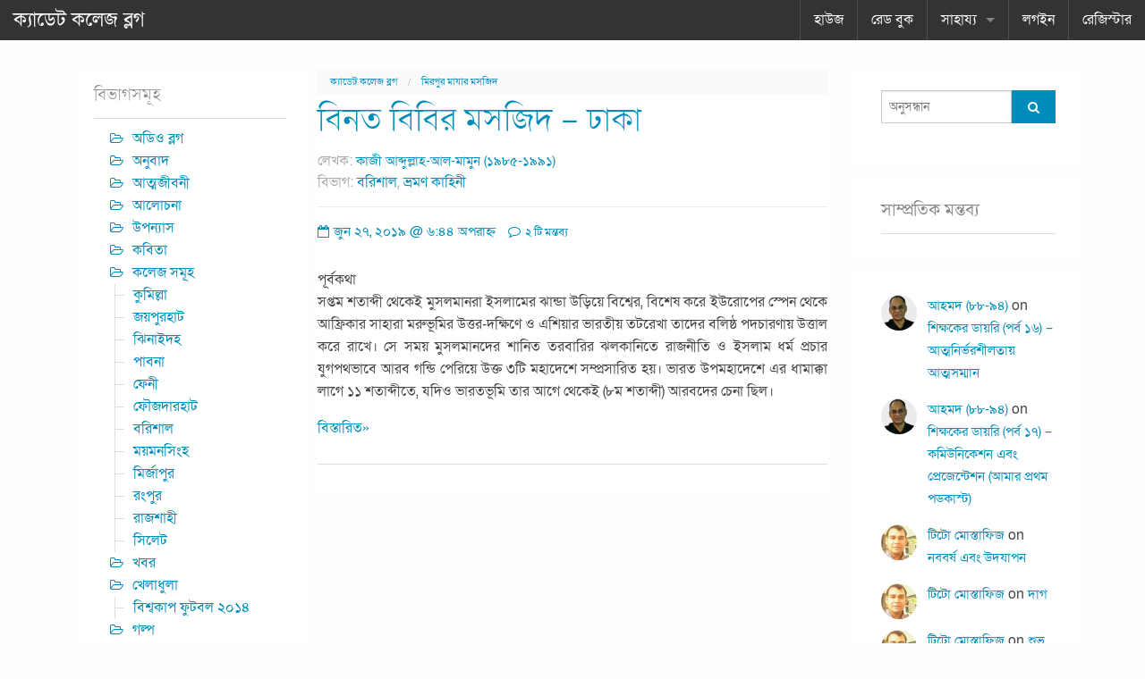

--- FILE ---
content_type: text/html; charset=UTF-8
request_url: https://cadetcollegeblog.com/tag/%E0%A6%AE%E0%A6%BF%E0%A6%B0%E0%A6%AA%E0%A7%81%E0%A6%B0-%E0%A6%AE%E0%A6%BE%E0%A6%AF%E0%A6%BE%E0%A6%B0-%E0%A6%AE%E0%A6%B8%E0%A6%9C%E0%A6%BF%E0%A6%A6
body_size: 15150
content:
<!doctype html>
<!-- paulirish.com/2008/conditional-stylesheets-vs-css-hacks-answer-neither/ -->
<!--[if lt IE 7]> <html class="no-js ie6 oldie" dir="ltr" lang="en-US" prefix="og: https://ogp.me/ns#" > <![endif]-->
<!--[if IE 7]>    <html class="no-js ie7 oldie" dir="ltr" lang="en-US" prefix="og: https://ogp.me/ns#" > <![endif]-->
<!--[if IE 8]>    <html class="no-js ie8 oldie" dir="ltr" lang="en-US" prefix="og: https://ogp.me/ns#" "> <![endif]-->
<!-- Consider adding an manifest.appcache: h5bp.com/d/Offline -->
<!--[if gt IE 8]><!--> <html class="no-js" xmlns="//www.w3.org/1999/xhtml" xmlns:og="//ogp.me/ns#" xmlns:fb="//www.facebook.com/2008/fbml" dir="ltr" dir="ltr" lang="en-US" prefix="og: https://ogp.me/ns#" > <!--<![endif]-->
<head>
<link rel="stylesheet"  href="//cadetcollegeblog.com/wp-content/themes/reverie-master/css/style.css" type="text/css" media="all">
	<meta name="verify-v1" content="92AHF9GHXqPzL5tWD2KWSanoolC4OWHKLBi00Dg+Kwk=" />
<meta name="msvalidate.01" content="57921F89A9FC321E8AE9DB5CB4852A46" />
<meta property="og:image" content="//cadetcollegeblog.com/ccb_logo.jpg" />
<link rel="shortcut icon" href="//cadetcollegeblog.com/favicon.ico" type="image/x-icon" />
<meta http-equiv="Content-Type" content="text/html; charset=UTF-8" />


	<!-- Mobile viewport optimized: j.mp/bplateviewport -->
	<meta name="viewport" content="width=device-width" />

	<!-- Favicon and Feed -->
	<link rel="alternate" type="application/rss+xml" title="ক্যাডেট কলেজ ব্লগ Feed" href="https://cadetcollegeblog.com/feed/">
<script type="text/javascript">

  var _gaq = _gaq || [];
  _gaq.push(['_setAccount', 'UA-19228190-1']);
  _gaq.push(['_trackPageview']);

  (function() {
    var ga = document.createElement('script'); ga.type = 'text/javascript'; ga.async = true;
    ga.src = ('' == document.location.protocol ? '//ssl' : '//www') + '.google-analytics.com/ga.js';
    var s = document.getElementsByTagName('script')[0]; s.parentNode.insertBefore(ga, s);
  })();

</script>
<!-- the default values -->


<!-- if page is content page -->
<meta property="og:title" content="ক্যাডেট কলেজ ব্লগ" />
<meta property="og:url" content="//cadetcollegeblog.com"/>
<meta property="og:site_name" content="ক্যাডেট কলেজ ব্লগ" />
<meta property="og:description" content="ক্লাস সেভেন থেকে ক্লাস টুয়েলভ। ক্যাডেট কলেজের ছয়টি বছরে আপনাকে নতুন করে আবারো স্বাগতম!" />
<meta property="og:type" content="website" />
 <link href="//fonts.maateen.me/solaiman-lipi/font.css" rel="stylesheet">
	<style>img:is([sizes="auto" i], [sizes^="auto," i]) { contain-intrinsic-size: 3000px 1500px }</style>
	
		<!-- All in One SEO 4.8.7 - aioseo.com -->
		<title>মিরপুর মাযার মসজিদ | ক্যাডেট কলেজ ব্লগ</title>
	<meta name="robots" content="max-image-preview:large" />
	<link rel="canonical" href="https://cadetcollegeblog.com/tag/%e0%a6%ae%e0%a6%bf%e0%a6%b0%e0%a6%aa%e0%a7%81%e0%a6%b0-%e0%a6%ae%e0%a6%be%e0%a6%af%e0%a6%be%e0%a6%b0-%e0%a6%ae%e0%a6%b8%e0%a6%9c%e0%a6%bf%e0%a6%a6" />
	<meta name="generator" content="All in One SEO (AIOSEO) 4.8.7" />
		<script type="application/ld+json" class="aioseo-schema">
			{"@context":"https:\/\/schema.org","@graph":[{"@type":"BreadcrumbList","@id":"https:\/\/cadetcollegeblog.com\/tag\/%E0%A6%AE%E0%A6%BF%E0%A6%B0%E0%A6%AA%E0%A7%81%E0%A6%B0-%E0%A6%AE%E0%A6%BE%E0%A6%AF%E0%A6%BE%E0%A6%B0-%E0%A6%AE%E0%A6%B8%E0%A6%9C%E0%A6%BF%E0%A6%A6#breadcrumblist","itemListElement":[{"@type":"ListItem","@id":"https:\/\/cadetcollegeblog.com#listItem","position":1,"name":"Home","item":"https:\/\/cadetcollegeblog.com","nextItem":{"@type":"ListItem","@id":"https:\/\/cadetcollegeblog.com\/tag\/%e0%a6%ae%e0%a6%bf%e0%a6%b0%e0%a6%aa%e0%a7%81%e0%a6%b0-%e0%a6%ae%e0%a6%be%e0%a6%af%e0%a6%be%e0%a6%b0-%e0%a6%ae%e0%a6%b8%e0%a6%9c%e0%a6%bf%e0%a6%a6#listItem","name":"\u09ae\u09bf\u09b0\u09aa\u09c1\u09b0 \u09ae\u09be\u09af\u09be\u09b0 \u09ae\u09b8\u099c\u09bf\u09a6"}},{"@type":"ListItem","@id":"https:\/\/cadetcollegeblog.com\/tag\/%e0%a6%ae%e0%a6%bf%e0%a6%b0%e0%a6%aa%e0%a7%81%e0%a6%b0-%e0%a6%ae%e0%a6%be%e0%a6%af%e0%a6%be%e0%a6%b0-%e0%a6%ae%e0%a6%b8%e0%a6%9c%e0%a6%bf%e0%a6%a6#listItem","position":2,"name":"\u09ae\u09bf\u09b0\u09aa\u09c1\u09b0 \u09ae\u09be\u09af\u09be\u09b0 \u09ae\u09b8\u099c\u09bf\u09a6","previousItem":{"@type":"ListItem","@id":"https:\/\/cadetcollegeblog.com#listItem","name":"Home"}}]},{"@type":"CollectionPage","@id":"https:\/\/cadetcollegeblog.com\/tag\/%E0%A6%AE%E0%A6%BF%E0%A6%B0%E0%A6%AA%E0%A7%81%E0%A6%B0-%E0%A6%AE%E0%A6%BE%E0%A6%AF%E0%A6%BE%E0%A6%B0-%E0%A6%AE%E0%A6%B8%E0%A6%9C%E0%A6%BF%E0%A6%A6#collectionpage","url":"https:\/\/cadetcollegeblog.com\/tag\/%E0%A6%AE%E0%A6%BF%E0%A6%B0%E0%A6%AA%E0%A7%81%E0%A6%B0-%E0%A6%AE%E0%A6%BE%E0%A6%AF%E0%A6%BE%E0%A6%B0-%E0%A6%AE%E0%A6%B8%E0%A6%9C%E0%A6%BF%E0%A6%A6","name":"\u09ae\u09bf\u09b0\u09aa\u09c1\u09b0 \u09ae\u09be\u09af\u09be\u09b0 \u09ae\u09b8\u099c\u09bf\u09a6 | \u0995\u09cd\u09af\u09be\u09a1\u09c7\u099f \u0995\u09b2\u09c7\u099c \u09ac\u09cd\u09b2\u0997","inLanguage":"en-US","isPartOf":{"@id":"https:\/\/cadetcollegeblog.com\/#website"},"breadcrumb":{"@id":"https:\/\/cadetcollegeblog.com\/tag\/%E0%A6%AE%E0%A6%BF%E0%A6%B0%E0%A6%AA%E0%A7%81%E0%A6%B0-%E0%A6%AE%E0%A6%BE%E0%A6%AF%E0%A6%BE%E0%A6%B0-%E0%A6%AE%E0%A6%B8%E0%A6%9C%E0%A6%BF%E0%A6%A6#breadcrumblist"}},{"@type":"Organization","@id":"https:\/\/cadetcollegeblog.com\/#organization","name":"Cadet College Blog","url":"https:\/\/cadetcollegeblog.com\/","logo":{"@type":"ImageObject","url":"https:\/\/cadetcollegeblog.com\/wp-content\/uploads\/2020\/04\/cropped-ccb_logo.png","@id":"https:\/\/cadetcollegeblog.com\/tag\/%E0%A6%AE%E0%A6%BF%E0%A6%B0%E0%A6%AA%E0%A7%81%E0%A6%B0-%E0%A6%AE%E0%A6%BE%E0%A6%AF%E0%A6%BE%E0%A6%B0-%E0%A6%AE%E0%A6%B8%E0%A6%9C%E0%A6%BF%E0%A6%A6\/#organizationLogo","width":512,"height":512},"image":{"@id":"https:\/\/cadetcollegeblog.com\/tag\/%E0%A6%AE%E0%A6%BF%E0%A6%B0%E0%A6%AA%E0%A7%81%E0%A6%B0-%E0%A6%AE%E0%A6%BE%E0%A6%AF%E0%A6%BE%E0%A6%B0-%E0%A6%AE%E0%A6%B8%E0%A6%9C%E0%A6%BF%E0%A6%A6\/#organizationLogo"},"sameAs":["https:\/\/www.facebook.com\/cadetcollegeblog"]},{"@type":"WebSite","@id":"https:\/\/cadetcollegeblog.com\/#website","url":"https:\/\/cadetcollegeblog.com\/","name":"\u0995\u09cd\u09af\u09be\u09a1\u09c7\u099f \u0995\u09b2\u09c7\u099c \u09ac\u09cd\u09b2\u0997","inLanguage":"en-US","publisher":{"@id":"https:\/\/cadetcollegeblog.com\/#organization"}}]}
		</script>
		<!-- All in One SEO -->

<link rel='dns-prefetch' href='//netdna.bootstrapcdn.com' />
<link rel='dns-prefetch' href='//fonts.googleapis.com' />
<link rel="alternate" type="application/rss+xml" title="ক্যাডেট কলেজ ব্লগ &raquo; Feed" href="https://cadetcollegeblog.com/feed" />
<link rel="alternate" type="application/rss+xml" title="ক্যাডেট কলেজ ব্লগ &raquo; Comments Feed" href="https://cadetcollegeblog.com/comments/feed" />
<link rel="alternate" type="application/rss+xml" title="ক্যাডেট কলেজ ব্লগ &raquo; মিরপুর মাযার মসজিদ Tag Feed" href="https://cadetcollegeblog.com/tag/%e0%a6%ae%e0%a6%bf%e0%a6%b0%e0%a6%aa%e0%a7%81%e0%a6%b0-%e0%a6%ae%e0%a6%be%e0%a6%af%e0%a6%be%e0%a6%b0-%e0%a6%ae%e0%a6%b8%e0%a6%9c%e0%a6%bf%e0%a6%a6/feed" />
<script type="text/javascript">
/* <![CDATA[ */
window._wpemojiSettings = {"baseUrl":"https:\/\/s.w.org\/images\/core\/emoji\/15.0.3\/72x72\/","ext":".png","svgUrl":"https:\/\/s.w.org\/images\/core\/emoji\/15.0.3\/svg\/","svgExt":".svg","source":{"concatemoji":"\/\/cadetcollegeblog.com\/wp-includes\/js\/wp-emoji-release.min.js"}};
/*! This file is auto-generated */
!function(i,n){var o,s,e;function c(e){try{var t={supportTests:e,timestamp:(new Date).valueOf()};sessionStorage.setItem(o,JSON.stringify(t))}catch(e){}}function p(e,t,n){e.clearRect(0,0,e.canvas.width,e.canvas.height),e.fillText(t,0,0);var t=new Uint32Array(e.getImageData(0,0,e.canvas.width,e.canvas.height).data),r=(e.clearRect(0,0,e.canvas.width,e.canvas.height),e.fillText(n,0,0),new Uint32Array(e.getImageData(0,0,e.canvas.width,e.canvas.height).data));return t.every(function(e,t){return e===r[t]})}function u(e,t,n){switch(t){case"flag":return n(e,"\ud83c\udff3\ufe0f\u200d\u26a7\ufe0f","\ud83c\udff3\ufe0f\u200b\u26a7\ufe0f")?!1:!n(e,"\ud83c\uddfa\ud83c\uddf3","\ud83c\uddfa\u200b\ud83c\uddf3")&&!n(e,"\ud83c\udff4\udb40\udc67\udb40\udc62\udb40\udc65\udb40\udc6e\udb40\udc67\udb40\udc7f","\ud83c\udff4\u200b\udb40\udc67\u200b\udb40\udc62\u200b\udb40\udc65\u200b\udb40\udc6e\u200b\udb40\udc67\u200b\udb40\udc7f");case"emoji":return!n(e,"\ud83d\udc26\u200d\u2b1b","\ud83d\udc26\u200b\u2b1b")}return!1}function f(e,t,n){var r="undefined"!=typeof WorkerGlobalScope&&self instanceof WorkerGlobalScope?new OffscreenCanvas(300,150):i.createElement("canvas"),a=r.getContext("2d",{willReadFrequently:!0}),o=(a.textBaseline="top",a.font="600 32px Arial",{});return e.forEach(function(e){o[e]=t(a,e,n)}),o}function t(e){var t=i.createElement("script");t.src=e,t.defer=!0,i.head.appendChild(t)}"undefined"!=typeof Promise&&(o="wpEmojiSettingsSupports",s=["flag","emoji"],n.supports={everything:!0,everythingExceptFlag:!0},e=new Promise(function(e){i.addEventListener("DOMContentLoaded",e,{once:!0})}),new Promise(function(t){var n=function(){try{var e=JSON.parse(sessionStorage.getItem(o));if("object"==typeof e&&"number"==typeof e.timestamp&&(new Date).valueOf()<e.timestamp+604800&&"object"==typeof e.supportTests)return e.supportTests}catch(e){}return null}();if(!n){if("undefined"!=typeof Worker&&"undefined"!=typeof OffscreenCanvas&&"undefined"!=typeof URL&&URL.createObjectURL&&"undefined"!=typeof Blob)try{var e="postMessage("+f.toString()+"("+[JSON.stringify(s),u.toString(),p.toString()].join(",")+"));",r=new Blob([e],{type:"text/javascript"}),a=new Worker(URL.createObjectURL(r),{name:"wpTestEmojiSupports"});return void(a.onmessage=function(e){c(n=e.data),a.terminate(),t(n)})}catch(e){}c(n=f(s,u,p))}t(n)}).then(function(e){for(var t in e)n.supports[t]=e[t],n.supports.everything=n.supports.everything&&n.supports[t],"flag"!==t&&(n.supports.everythingExceptFlag=n.supports.everythingExceptFlag&&n.supports[t]);n.supports.everythingExceptFlag=n.supports.everythingExceptFlag&&!n.supports.flag,n.DOMReady=!1,n.readyCallback=function(){n.DOMReady=!0}}).then(function(){return e}).then(function(){var e;n.supports.everything||(n.readyCallback(),(e=n.source||{}).concatemoji?t(e.concatemoji):e.wpemoji&&e.twemoji&&(t(e.twemoji),t(e.wpemoji)))}))}((window,document),window._wpemojiSettings);
/* ]]> */
</script>

<link rel='stylesheet' id='dialog-css' href='//cadetcollegeblog.com/wp-content/plugins/editable-comments/dialog/styles.css' type='text/css' media='all' />
<style id='wp-emoji-styles-inline-css' type='text/css'>

	img.wp-smiley, img.emoji {
		display: inline !important;
		border: none !important;
		box-shadow: none !important;
		height: 1em !important;
		width: 1em !important;
		margin: 0 0.07em !important;
		vertical-align: -0.1em !important;
		background: none !important;
		padding: 0 !important;
	}
</style>
<link rel='stylesheet' id='wp-block-library-css' href='//cadetcollegeblog.com/wp-includes/css/dist/block-library/style.min.css' type='text/css' media='all' />
<style id='classic-theme-styles-inline-css' type='text/css'>
/*! This file is auto-generated */
.wp-block-button__link{color:#fff;background-color:#32373c;border-radius:9999px;box-shadow:none;text-decoration:none;padding:calc(.667em + 2px) calc(1.333em + 2px);font-size:1.125em}.wp-block-file__button{background:#32373c;color:#fff;text-decoration:none}
</style>
<style id='global-styles-inline-css' type='text/css'>
:root{--wp--preset--aspect-ratio--square: 1;--wp--preset--aspect-ratio--4-3: 4/3;--wp--preset--aspect-ratio--3-4: 3/4;--wp--preset--aspect-ratio--3-2: 3/2;--wp--preset--aspect-ratio--2-3: 2/3;--wp--preset--aspect-ratio--16-9: 16/9;--wp--preset--aspect-ratio--9-16: 9/16;--wp--preset--color--black: #000000;--wp--preset--color--cyan-bluish-gray: #abb8c3;--wp--preset--color--white: #ffffff;--wp--preset--color--pale-pink: #f78da7;--wp--preset--color--vivid-red: #cf2e2e;--wp--preset--color--luminous-vivid-orange: #ff6900;--wp--preset--color--luminous-vivid-amber: #fcb900;--wp--preset--color--light-green-cyan: #7bdcb5;--wp--preset--color--vivid-green-cyan: #00d084;--wp--preset--color--pale-cyan-blue: #8ed1fc;--wp--preset--color--vivid-cyan-blue: #0693e3;--wp--preset--color--vivid-purple: #9b51e0;--wp--preset--gradient--vivid-cyan-blue-to-vivid-purple: linear-gradient(135deg,rgba(6,147,227,1) 0%,rgb(155,81,224) 100%);--wp--preset--gradient--light-green-cyan-to-vivid-green-cyan: linear-gradient(135deg,rgb(122,220,180) 0%,rgb(0,208,130) 100%);--wp--preset--gradient--luminous-vivid-amber-to-luminous-vivid-orange: linear-gradient(135deg,rgba(252,185,0,1) 0%,rgba(255,105,0,1) 100%);--wp--preset--gradient--luminous-vivid-orange-to-vivid-red: linear-gradient(135deg,rgba(255,105,0,1) 0%,rgb(207,46,46) 100%);--wp--preset--gradient--very-light-gray-to-cyan-bluish-gray: linear-gradient(135deg,rgb(238,238,238) 0%,rgb(169,184,195) 100%);--wp--preset--gradient--cool-to-warm-spectrum: linear-gradient(135deg,rgb(74,234,220) 0%,rgb(151,120,209) 20%,rgb(207,42,186) 40%,rgb(238,44,130) 60%,rgb(251,105,98) 80%,rgb(254,248,76) 100%);--wp--preset--gradient--blush-light-purple: linear-gradient(135deg,rgb(255,206,236) 0%,rgb(152,150,240) 100%);--wp--preset--gradient--blush-bordeaux: linear-gradient(135deg,rgb(254,205,165) 0%,rgb(254,45,45) 50%,rgb(107,0,62) 100%);--wp--preset--gradient--luminous-dusk: linear-gradient(135deg,rgb(255,203,112) 0%,rgb(199,81,192) 50%,rgb(65,88,208) 100%);--wp--preset--gradient--pale-ocean: linear-gradient(135deg,rgb(255,245,203) 0%,rgb(182,227,212) 50%,rgb(51,167,181) 100%);--wp--preset--gradient--electric-grass: linear-gradient(135deg,rgb(202,248,128) 0%,rgb(113,206,126) 100%);--wp--preset--gradient--midnight: linear-gradient(135deg,rgb(2,3,129) 0%,rgb(40,116,252) 100%);--wp--preset--font-size--small: 13px;--wp--preset--font-size--medium: 20px;--wp--preset--font-size--large: 36px;--wp--preset--font-size--x-large: 42px;--wp--preset--spacing--20: 0.44rem;--wp--preset--spacing--30: 0.67rem;--wp--preset--spacing--40: 1rem;--wp--preset--spacing--50: 1.5rem;--wp--preset--spacing--60: 2.25rem;--wp--preset--spacing--70: 3.38rem;--wp--preset--spacing--80: 5.06rem;--wp--preset--shadow--natural: 6px 6px 9px rgba(0, 0, 0, 0.2);--wp--preset--shadow--deep: 12px 12px 50px rgba(0, 0, 0, 0.4);--wp--preset--shadow--sharp: 6px 6px 0px rgba(0, 0, 0, 0.2);--wp--preset--shadow--outlined: 6px 6px 0px -3px rgba(255, 255, 255, 1), 6px 6px rgba(0, 0, 0, 1);--wp--preset--shadow--crisp: 6px 6px 0px rgba(0, 0, 0, 1);}:where(.is-layout-flex){gap: 0.5em;}:where(.is-layout-grid){gap: 0.5em;}body .is-layout-flex{display: flex;}.is-layout-flex{flex-wrap: wrap;align-items: center;}.is-layout-flex > :is(*, div){margin: 0;}body .is-layout-grid{display: grid;}.is-layout-grid > :is(*, div){margin: 0;}:where(.wp-block-columns.is-layout-flex){gap: 2em;}:where(.wp-block-columns.is-layout-grid){gap: 2em;}:where(.wp-block-post-template.is-layout-flex){gap: 1.25em;}:where(.wp-block-post-template.is-layout-grid){gap: 1.25em;}.has-black-color{color: var(--wp--preset--color--black) !important;}.has-cyan-bluish-gray-color{color: var(--wp--preset--color--cyan-bluish-gray) !important;}.has-white-color{color: var(--wp--preset--color--white) !important;}.has-pale-pink-color{color: var(--wp--preset--color--pale-pink) !important;}.has-vivid-red-color{color: var(--wp--preset--color--vivid-red) !important;}.has-luminous-vivid-orange-color{color: var(--wp--preset--color--luminous-vivid-orange) !important;}.has-luminous-vivid-amber-color{color: var(--wp--preset--color--luminous-vivid-amber) !important;}.has-light-green-cyan-color{color: var(--wp--preset--color--light-green-cyan) !important;}.has-vivid-green-cyan-color{color: var(--wp--preset--color--vivid-green-cyan) !important;}.has-pale-cyan-blue-color{color: var(--wp--preset--color--pale-cyan-blue) !important;}.has-vivid-cyan-blue-color{color: var(--wp--preset--color--vivid-cyan-blue) !important;}.has-vivid-purple-color{color: var(--wp--preset--color--vivid-purple) !important;}.has-black-background-color{background-color: var(--wp--preset--color--black) !important;}.has-cyan-bluish-gray-background-color{background-color: var(--wp--preset--color--cyan-bluish-gray) !important;}.has-white-background-color{background-color: var(--wp--preset--color--white) !important;}.has-pale-pink-background-color{background-color: var(--wp--preset--color--pale-pink) !important;}.has-vivid-red-background-color{background-color: var(--wp--preset--color--vivid-red) !important;}.has-luminous-vivid-orange-background-color{background-color: var(--wp--preset--color--luminous-vivid-orange) !important;}.has-luminous-vivid-amber-background-color{background-color: var(--wp--preset--color--luminous-vivid-amber) !important;}.has-light-green-cyan-background-color{background-color: var(--wp--preset--color--light-green-cyan) !important;}.has-vivid-green-cyan-background-color{background-color: var(--wp--preset--color--vivid-green-cyan) !important;}.has-pale-cyan-blue-background-color{background-color: var(--wp--preset--color--pale-cyan-blue) !important;}.has-vivid-cyan-blue-background-color{background-color: var(--wp--preset--color--vivid-cyan-blue) !important;}.has-vivid-purple-background-color{background-color: var(--wp--preset--color--vivid-purple) !important;}.has-black-border-color{border-color: var(--wp--preset--color--black) !important;}.has-cyan-bluish-gray-border-color{border-color: var(--wp--preset--color--cyan-bluish-gray) !important;}.has-white-border-color{border-color: var(--wp--preset--color--white) !important;}.has-pale-pink-border-color{border-color: var(--wp--preset--color--pale-pink) !important;}.has-vivid-red-border-color{border-color: var(--wp--preset--color--vivid-red) !important;}.has-luminous-vivid-orange-border-color{border-color: var(--wp--preset--color--luminous-vivid-orange) !important;}.has-luminous-vivid-amber-border-color{border-color: var(--wp--preset--color--luminous-vivid-amber) !important;}.has-light-green-cyan-border-color{border-color: var(--wp--preset--color--light-green-cyan) !important;}.has-vivid-green-cyan-border-color{border-color: var(--wp--preset--color--vivid-green-cyan) !important;}.has-pale-cyan-blue-border-color{border-color: var(--wp--preset--color--pale-cyan-blue) !important;}.has-vivid-cyan-blue-border-color{border-color: var(--wp--preset--color--vivid-cyan-blue) !important;}.has-vivid-purple-border-color{border-color: var(--wp--preset--color--vivid-purple) !important;}.has-vivid-cyan-blue-to-vivid-purple-gradient-background{background: var(--wp--preset--gradient--vivid-cyan-blue-to-vivid-purple) !important;}.has-light-green-cyan-to-vivid-green-cyan-gradient-background{background: var(--wp--preset--gradient--light-green-cyan-to-vivid-green-cyan) !important;}.has-luminous-vivid-amber-to-luminous-vivid-orange-gradient-background{background: var(--wp--preset--gradient--luminous-vivid-amber-to-luminous-vivid-orange) !important;}.has-luminous-vivid-orange-to-vivid-red-gradient-background{background: var(--wp--preset--gradient--luminous-vivid-orange-to-vivid-red) !important;}.has-very-light-gray-to-cyan-bluish-gray-gradient-background{background: var(--wp--preset--gradient--very-light-gray-to-cyan-bluish-gray) !important;}.has-cool-to-warm-spectrum-gradient-background{background: var(--wp--preset--gradient--cool-to-warm-spectrum) !important;}.has-blush-light-purple-gradient-background{background: var(--wp--preset--gradient--blush-light-purple) !important;}.has-blush-bordeaux-gradient-background{background: var(--wp--preset--gradient--blush-bordeaux) !important;}.has-luminous-dusk-gradient-background{background: var(--wp--preset--gradient--luminous-dusk) !important;}.has-pale-ocean-gradient-background{background: var(--wp--preset--gradient--pale-ocean) !important;}.has-electric-grass-gradient-background{background: var(--wp--preset--gradient--electric-grass) !important;}.has-midnight-gradient-background{background: var(--wp--preset--gradient--midnight) !important;}.has-small-font-size{font-size: var(--wp--preset--font-size--small) !important;}.has-medium-font-size{font-size: var(--wp--preset--font-size--medium) !important;}.has-large-font-size{font-size: var(--wp--preset--font-size--large) !important;}.has-x-large-font-size{font-size: var(--wp--preset--font-size--x-large) !important;}
:where(.wp-block-post-template.is-layout-flex){gap: 1.25em;}:where(.wp-block-post-template.is-layout-grid){gap: 1.25em;}
:where(.wp-block-columns.is-layout-flex){gap: 2em;}:where(.wp-block-columns.is-layout-grid){gap: 2em;}
:root :where(.wp-block-pullquote){font-size: 1.5em;line-height: 1.6;}
</style>
<link rel='stylesheet' id='reverie-foundation-stylesheet-css' href='//cadetcollegeblog.com/wp-content/themes/reverie-child-master/css/app.css' type='text/css' media='all' />
<link rel='stylesheet' id='reverie-stylesheet-css' href='//cadetcollegeblog.com/wp-content/themes/reverie-child-master/css/style.css' type='text/css' media='all' />
<link rel='stylesheet' id='font-awesome-css' href='//netdna.bootstrapcdn.com/font-awesome/4.1.0/css/font-awesome.css' type='text/css' media='all' />
<link rel='stylesheet' id='um_fonticons_ii-css' href='//cadetcollegeblog.com/wp-content/plugins/ultimate-member/assets/css/um-fonticons-ii.css' type='text/css' media='all' />
<link rel='stylesheet' id='um_fonticons_fa-css' href='//cadetcollegeblog.com/wp-content/plugins/ultimate-member/assets/css/um-fonticons-fa.css' type='text/css' media='all' />
<link rel='stylesheet' id='select2-css' href='//cadetcollegeblog.com/wp-content/plugins/ultimate-member/assets/css/select2/select2.min.css' type='text/css' media='all' />
<link rel='stylesheet' id='um_crop-css' href='//cadetcollegeblog.com/wp-content/plugins/ultimate-member/assets/css/um-crop.css' type='text/css' media='all' />
<link rel='stylesheet' id='um_modal-css' href='//cadetcollegeblog.com/wp-content/plugins/ultimate-member/assets/css/um-modal.css' type='text/css' media='all' />
<link rel='stylesheet' id='um_styles-css' href='//cadetcollegeblog.com/wp-content/plugins/ultimate-member/assets/css/um-styles.css' type='text/css' media='all' />
<link rel='stylesheet' id='um_profile-css' href='//cadetcollegeblog.com/wp-content/plugins/ultimate-member/assets/css/um-profile.css' type='text/css' media='all' />
<link rel='stylesheet' id='um_account-css' href='//cadetcollegeblog.com/wp-content/plugins/ultimate-member/assets/css/um-account.css' type='text/css' media='all' />
<link rel='stylesheet' id='um_misc-css' href='//cadetcollegeblog.com/wp-content/plugins/ultimate-member/assets/css/um-misc.css' type='text/css' media='all' />
<link rel='stylesheet' id='um_fileupload-css' href='//cadetcollegeblog.com/wp-content/plugins/ultimate-member/assets/css/um-fileupload.css' type='text/css' media='all' />
<link rel='stylesheet' id='um_datetime-css' href='//cadetcollegeblog.com/wp-content/plugins/ultimate-member/assets/css/pickadate/default.css' type='text/css' media='all' />
<link rel='stylesheet' id='um_datetime_date-css' href='//cadetcollegeblog.com/wp-content/plugins/ultimate-member/assets/css/pickadate/default.date.css' type='text/css' media='all' />
<link rel='stylesheet' id='um_datetime_time-css' href='//cadetcollegeblog.com/wp-content/plugins/ultimate-member/assets/css/pickadate/default.time.css' type='text/css' media='all' />
<link rel='stylesheet' id='um_raty-css' href='//cadetcollegeblog.com/wp-content/plugins/ultimate-member/assets/css/um-raty.css' type='text/css' media='all' />
<link rel='stylesheet' id='um_scrollbar-css' href='//cadetcollegeblog.com/wp-content/plugins/ultimate-member/assets/css/simplebar.css' type='text/css' media='all' />
<link rel='stylesheet' id='um_tipsy-css' href='//cadetcollegeblog.com/wp-content/plugins/ultimate-member/assets/css/um-tipsy.css' type='text/css' media='all' />
<link rel='stylesheet' id='um_responsive-css' href='//cadetcollegeblog.com/wp-content/plugins/ultimate-member/assets/css/um-responsive.css' type='text/css' media='all' />
<link rel='stylesheet' id='um_default_css-css' href='//cadetcollegeblog.com/wp-content/plugins/ultimate-member/assets/css/um-old-default.css' type='text/css' media='all' />
<link rel='stylesheet' id='um_old_css-css' href='//cadetcollegeblog.com/wp-content/plugins/ultimate-member/../../uploads/ultimatemember/um_old_settings.css' type='text/css' media='all' />
<link rel='stylesheet' id='google-font-css' href='http://fonts.googleapis.com/css?family=Open+Sans%3A300%2C400%2C600%2C700%7CLora%3A400%2C700%7CDroid+Sans+Mono' type='text/css' media='all' />
<!--[if lt IE 9]>
<link rel='stylesheet' id='reverie-ie-only-css' href='//cadetcollegeblog.com/wp-content/themes/reverie-master/css/ie.css' type='text/css' media='all' />
<![endif]-->
<script data-handle="jquery-core" type="text/javascript" src="//cadetcollegeblog.com/wp-includes/js/jquery/jquery.min.js" id="jquery-core-js"></script>
<script data-handle="jquery-migrate" type="text/javascript" src="//cadetcollegeblog.com/wp-includes/js/jquery/jquery-migrate.min.js" id="jquery-migrate-js"></script>
<script data-handle="um-gdpr" type="text/javascript" src="//cadetcollegeblog.com/wp-content/plugins/ultimate-member/assets/js/um-gdpr.min.js" id="um-gdpr-js"></script>
<script data-handle="reverie-modernizr" type="text/javascript" src="//cadetcollegeblog.com/wp-content/themes/reverie-master/js/modernizr.js" id="reverie-modernizr-js"></script>
<link rel="https://api.w.org/" href="https://cadetcollegeblog.com/wp-json/" /><link rel="alternate" title="JSON" type="application/json" href="https://cadetcollegeblog.com/wp-json/wp/v2/tags/2138" />		<script type="text/javascript">
		var imgLoader = 'https://cadetcollegeblog.com/wp-content/plugins/editable-comments/dialog/loadingAnimation.gif';
		jQuery(document).ready(function($){   
			$('a.editable-deletecomment').click(function(event){
				var conf = confirm('Confirm you want delete this comment ?');
				if(!conf) event.preventDefault();
			});
		});		
		</script>
			<link rel="stylesheet" href="https://cadetcollegeblog.com/wp-content/plugins/shutter-reloaded/shutter-reloaded.css?ver=2.4" type="text/css" media="screen" />
			<style type="text/css">
			.um_request_name {
				display: none !important;
			}
		</style>
	<link rel="icon" href="https://cadetcollegeblog.com/wp-content/uploads/2020/04/cropped-ccb_logo-32x32.png" sizes="32x32" />
<link rel="icon" href="https://cadetcollegeblog.com/wp-content/uploads/2020/04/cropped-ccb_logo-192x192.png" sizes="192x192" />
<link rel="apple-touch-icon" href="https://cadetcollegeblog.com/wp-content/uploads/2020/04/cropped-ccb_logo-180x180.png" />
<meta name="msapplication-TileImage" content="https://cadetcollegeblog.com/wp-content/uploads/2020/04/cropped-ccb_logo-270x270.png" />
		<style type="text/css" id="wp-custom-css">
			h1,h2,h3,h4,h5{
	font-family:"SolaimanLipi","Open Sans", helvetica;
}		</style>
		
</head>

<body class="archive tag tag-2138 antialiased">

<header class="contain-to-grid fixed">
	<!-- Starting the Top-Bar -->
	<nav class="top-bar" data-topbar>
	    <ul class="title-area">
	        <li class="name">
	        	<h1><a href="https://cadetcollegeblog.com/" title="ক্যাডেট কলেজ ব্লগ" rel="home">ক্যাডেট কলেজ ব্লগ</a></h1>
	        </li>
			<!-- Remove the class "menu-icon" to get rid of menu icon. Take out "Menu" to just have icon alone -->
			<li class="toggle-topbar menu-icon"><a href="#"></a></li>
	    </ul>
	    <section class="top-bar-section">
	    <ul class="right"><li class="divider"></li><li id="menu-item-45114" class="menu-item menu-item-main-menu menu-item-%e0%a6%b9%e0%a6%be%e0%a6%89%e0%a6%9c"><a  href="//cadetcollegeblog.com">হাউজ</a></li>
<li class="divider"></li><li id="menu-item-45117" class="menu-item menu-item-main-menu menu-item-%e0%a6%b0%e0%a7%87%e0%a6%a1-%e0%a6%ac%e0%a7%81%e0%a6%95"><a  href="https://cadetcollegeblog.com/red-book">রেড বুক</a></li>
<li class="divider"></li><li id="menu-item-50860" class="menu-item menu-item-main-menu menu-item-%e0%a6%b8%e0%a6%be%e0%a6%b9%e0%a6%be%e0%a6%af%e0%a7%8d%e0%a6%af has-dropdown"><a  href="#">সাহায্য</a>
	<ul class="dropdown">
	<li id="menu-item-45115" class="menu-item menu-item-main-menu menu-item-%e0%a6%a8%e0%a6%ad%e0%a6%bf%e0%a6%b8%e0%a7%87%e0%a6%b8-%e0%a6%a1%e0%a7%8d%e0%a6%b0%e0%a6%bf%e0%a6%b2"><a  href="https://cadetcollegeblog.com/tutorial">নভিসেস ড্রিল</a></li>
	<li id="menu-item-45116" class="menu-item menu-item-main-menu menu-item-%e0%a6%b8%e0%a6%bf%e0%a6%95-%e0%a6%b0%e0%a6%bf%e0%a6%aa%e0%a7%8b%e0%a6%b0%e0%a7%8d%e0%a6%9f"><a  href="https://cadetcollegeblog.com/sick-report">সিক রিপোর্ট</a></li>
</ul>
</li>
<li class="divider"></li><li id="menu-item-50853" class="menu-item menu-item-main-menu menu-item-%e0%a6%b2%e0%a6%97%e0%a6%87%e0%a6%a8"><a  href="//cadetcollegeblog.com/login">লগইন</a></li>
<li class="divider"></li><li id="menu-item-50854" class="menu-item menu-item-main-menu menu-item-%e0%a6%b0%e0%a7%87%e0%a6%9c%e0%a6%bf%e0%a6%b8%e0%a7%8d%e0%a6%9f%e0%a6%be%e0%a6%b0"><a  href="//cadetcollegeblog.com/register">রেজিস্টার</a></li>
</ul>	    	    </section>
	</nav>
	<!-- End of Top-Bar -->

</header>
<!--<div class="header-image">
    <div class="row">
		<div class="small-12 columns">
			<a href="//cadetcollegeblog.com/"><img src="https://cadetcollegeblog.com/wp-content/uploads/2014/12/cropped-16DecCCCB.jpg"  width="100%" height="auto" alt="" /></a>
		</div>
	</div>
</div>-->

<!-- Start the main container -->
<div class="container" role="document">

	<div class="row">
<!-- Row for main content area -->
	<div class="small-12 large-6 large-push-3 columns" id="content" role="main">
	
		<nav class="breadcrumbs">
    <span typeof="v:Breadcrumb"><a rel="v:url" property="v:title" title="Go to ক্যাডেট কলেজ ব্লগ." href="https://cadetcollegeblog.com" class="home">ক্যাডেট কলেজ ব্লগ</a></span><span typeof="v:Breadcrumb"><span property="v:title">মিরপুর মাযার মসজিদ</span></span></nav>
							
<article id="post-61656" class="index-card post-61656 post type-post status-publish format-standard hentry category-bcc category-travelling tag-2132 tag-2133 tag-2130 tag-2129 tag-2134 tag-2135 tag-2137 tag-2131 tag-2128 tag-2140 tag-2127 tag-2136 tag-2138 tag-2139">
	<header>
		<h2><a href="https://cadetcollegeblog.com/al-mamun-2/61656">বিনত বিবির মসজিদ &#8211; ঢাকা</a></h2>
			<div class="entry-meta"><span class="byline">লেখক: <span class="author"><a class="url fn n" href="https://cadetcollegeblog.com/author/al-mamun-2" title="View all posts by কাজী আব্দুল্লাহ-আল-মামুন (১৯৮৫-১৯৯১)">কাজী আব্দুল্লাহ-আল-মামুন (১৯৮৫-১৯৯১)</a></span></span><br /><span class="cat-links"> বিভাগ: <a href="https://cadetcollegeblog.com/category/colleges/bcc" rel="category tag">বরিশাল</a>, <a href="https://cadetcollegeblog.com/category/travelling" rel="category tag">ভ্রমণ কাহিনী</a></span><span class="sep"></span><span class="posted-on"><a href="https://cadetcollegeblog.com/al-mamun-2/61656" title="6:44 pm" rel="bookmark"><i class="fa fa-calendar-o"></i> <time class="entry-date published" datetime="জুন &#2536;&#2541;, &#2536;&#2534;&#2535;&#2543; @ &#2540;:&#2538;&#2538; অপরাহ্ন">জুন &#2536;&#2541;, &#2536;&#2534;&#2535;&#2543; @ &#2540;:&#2538;&#2538; অপরাহ্ন</time></a></span>		<span class="comments-link"><a href="https://cadetcollegeblog.com/al-mamun-2/61656#comments"><i class="fa fa-comment-o"></i> ২ টি মন্তব্য</a></span>
	</div>
		</header>
	<div class="entry-content">
		<figure><a href="https://cadetcollegeblog.com/al-mamun-2/61656"></a></figure> 

		
		<p>পূর্বকথা<br />
সপ্তম শতাব্দী থেকেই মুসলমানরা ইসলামের ঝান্ডা উড়িয়ে বিশ্বের, বিশেষ করে ইউরোপের স্পেন থেকে আফ্রিকার সাহারা মরুভূমির উত্তর-দক্ষিণে ও এশিয়ার ভারতীয় তটরেখা তাদের বলিষ্ঠ পদচারণায় উত্তাল করে রাখে। সে সময় মুসলমানদের শানিত তরবারির ঝলকানিতে রাজনীতি ও ইসলাম ধর্ম প্রচার যুগপথভাবে আরব গন্ডি পেরিয়ে উক্ত ৩টি মহাদেশে সম্প্রসারিত হয়। ভারত উপমহাদেশে এর ধামাক্কা লাগে ১১ শতাব্দীতে, যদিও ভারতভূমি তার আগে থেকেই (৮ম শতাব্দী) আরবদের চেনা ছিল।</p>
		<a href="https://cadetcollegeblog.com/al-mamun-2/61656" rel="bookmark" title="Permanent Link to বিনত বিবির মসজিদ &#8211; ঢাকা">বিস্তারিত&raquo;</a>
	</div>
</article>				
			
		
	</div>
	<aside id="sidebar-left" class="small-12 large-3 large-pull-6  columns">
	<article id="categories-2" class="panel widget widget_categories"><h4>বিভাগসমূহ</h4>
			<ul>
					<li class="cat-item cat-item-১২৭৪"><a href="https://cadetcollegeblog.com/category/audio-blog">অডিও ব্লগ</a>
</li>
	<li class="cat-item cat-item-২২৫৯"><a href="https://cadetcollegeblog.com/category/%e০%a৬%৮৫%e০%a৬%a৮%e০%a৭%৮১%e০%a৬%ac%e০%a৬%be%e০%a৬%a৬">অনুবাদ</a>
</li>
	<li class="cat-item cat-item-৯১৪"><a href="https://cadetcollegeblog.com/category/%e০%a৬%৮৬%e০%a৬%a৪%e০%a৭%৮d%e০%a৬%ae%e০%a৬%৯c%e০%a৭%৮০%e০%a৬%ac%e০%a৬%a৮%e০%a৭%৮০">আত্মজীবনী</a>
</li>
	<li class="cat-item cat-item-৩২"><a href="https://cadetcollegeblog.com/category/alochona">আলোচনা</a>
</li>
	<li class="cat-item cat-item-১৪"><a href="https://cadetcollegeblog.com/category/novel">উপন্যাস</a>
</li>
	<li class="cat-item cat-item-১৯"><a href="https://cadetcollegeblog.com/category/poem">কবিতা</a>
</li>
	<li class="cat-item cat-item-৩"><a href="https://cadetcollegeblog.com/category/colleges">কলেজ সমূহ</a>
<ul class='children'>
	<li class="cat-item cat-item-১১"><a href="https://cadetcollegeblog.com/category/colleges/ccc">কুমিল্লা</a>
</li>
	<li class="cat-item cat-item-৯৪১"><a href="https://cadetcollegeblog.com/category/colleges/jgcc">জয়পুরহাট</a>
</li>
	<li class="cat-item cat-item-৬"><a href="https://cadetcollegeblog.com/category/colleges/jcc">ঝিনাইদহ</a>
</li>
	<li class="cat-item cat-item-১০"><a href="https://cadetcollegeblog.com/category/colleges/pcc">পাবনা</a>
</li>
	<li class="cat-item cat-item-৯৪০"><a href="https://cadetcollegeblog.com/category/colleges/fgcc">ফেনী</a>
</li>
	<li class="cat-item cat-item-৪"><a href="https://cadetcollegeblog.com/category/colleges/fcc">ফৌজদারহাট</a>
</li>
	<li class="cat-item cat-item-৮"><a href="https://cadetcollegeblog.com/category/colleges/bcc">বরিশাল</a>
</li>
	<li class="cat-item cat-item-১২"><a href="https://cadetcollegeblog.com/category/colleges/mgcc">ময়মনসিংহ</a>
</li>
	<li class="cat-item cat-item-৭"><a href="https://cadetcollegeblog.com/category/colleges/mcc">মির্জাপুর</a>
</li>
	<li class="cat-item cat-item-১৩"><a href="https://cadetcollegeblog.com/category/colleges/ccr">রংপুর</a>
</li>
	<li class="cat-item cat-item-৫"><a href="https://cadetcollegeblog.com/category/colleges/rcc">রাজশাহী</a>
</li>
	<li class="cat-item cat-item-৯"><a href="https://cadetcollegeblog.com/category/colleges/scc">সিলেট</a>
</li>
</ul>
</li>
	<li class="cat-item cat-item-৩৩"><a href="https://cadetcollegeblog.com/category/news">খবর</a>
</li>
	<li class="cat-item cat-item-৪১"><a href="https://cadetcollegeblog.com/category/sports">খেলাধুলা</a>
<ul class='children'>
	<li class="cat-item cat-item-১০৯৫"><a href="https://cadetcollegeblog.com/category/sports/wcf-২০১৪">বিশ্বকাপ ফুটবল ২০১৪</a>
</li>
</ul>
</li>
	<li class="cat-item cat-item-২০"><a href="https://cadetcollegeblog.com/category/stories">গল্প</a>
</li>
	<li class="cat-item cat-item-২৪৪"><a href="https://cadetcollegeblog.com/category/songs">গান</a>
</li>
	<li class="cat-item cat-item-২২"><a href="https://cadetcollegeblog.com/category/gunijon">গুণীজন</a>
</li>
	<li class="cat-item cat-item-৯৫"><a href="https://cadetcollegeblog.com/category/films">চলচ্চিত্র</a>
</li>
	<li class="cat-item cat-item-১৮"><a href="https://cadetcollegeblog.com/category/rhymes">ছড়া</a>
</li>
	<li class="cat-item cat-item-১৩৮"><a href="https://cadetcollegeblog.com/category/photo-blog">ছবি ব্লগ</a>
</li>
	<li class="cat-item cat-item-৭১৮"><a href="https://cadetcollegeblog.com/category/philosophy">দর্শন</a>
</li>
	<li class="cat-item cat-item-১৭"><a href="https://cadetcollegeblog.com/category/weblog">দিনলিপি</a>
</li>
	<li class="cat-item cat-item-১৪৯"><a href="https://cadetcollegeblog.com/category/play">নাটক</a>
</li>
	<li class="cat-item cat-item-১৫"><a href="https://cadetcollegeblog.com/category/notice_board">নোটিশ বোর্ড</a>
</li>
	<li class="cat-item cat-item-৪০"><a href="https://cadetcollegeblog.com/category/study">পড়াশোনা</a>
</li>
	<li class="cat-item cat-item-১২৩"><a href="https://cadetcollegeblog.com/category/articles">প্রবন্ধ</a>
</li>
	<li class="cat-item cat-item-৪২"><a href="https://cadetcollegeblog.com/category/technology">প্রযুক্তি</a>
</li>
	<li class="cat-item cat-item-১৩০"><a href="https://cadetcollegeblog.com/category/science">বিজ্ঞান</a>
</li>
	<li class="cat-item cat-item-১০৯৪"><a href="https://cadetcollegeblog.com/category/wcfootball-২০১৪">বিশ্বকাপ ২০১৪</a>
</li>
	<li class="cat-item cat-item-১"><a href="https://cadetcollegeblog.com/category/uncategorized">ব্লগর ব্লগর</a>
</li>
	<li class="cat-item cat-item-১৩৮৪"><a href="https://cadetcollegeblog.com/category/video-blog">ভিডিও ব্লগ</a>
</li>
	<li class="cat-item cat-item-২৯"><a href="https://cadetcollegeblog.com/category/travelling">ভ্রমণ কাহিনী</a>
</li>
	<li class="cat-item cat-item-৩০"><a href="https://cadetcollegeblog.com/category/liberation-war">মুক্তিযুদ্ধ</a>
</li>
	<li class="cat-item cat-item-৬৩১"><a href="https://cadetcollegeblog.com/category/war-crime">যুদ্ধাপরাধ ও বিচার</a>
</li>
	<li class="cat-item cat-item-৪৩"><a href="https://cadetcollegeblog.com/category/romyo-rochona">রম্য রচনা</a>
</li>
	<li class="cat-item cat-item-১৩৭"><a href="https://cadetcollegeblog.com/category/politics">রাজনীতি</a>
</li>
	<li class="cat-item cat-item-৩১"><a href="https://cadetcollegeblog.com/category/smrity-kotha">স্মৃতিকথা</a>
</li>
	<li class="cat-item cat-item-৩৫৪"><a href="https://cadetcollegeblog.com/category/satire">স্যাটায়ার</a>
</li>
			</ul>

			</article></aside><!-- /#sidebar -->		<aside id="sidebar" class="small-12 large-3 columns">
	<article id="text-3" class="panel widget widget_text">			<div class="textwidget"><form role="search" method="get" id="searchform" action="//cadetcollegeblog.com/">
	<div class="row collapse">
		<div class="large-9 small-9 columns">
			<input type="text" value="" name="s" id="s" placeholder="অনুসন্ধান"/>
		</div>
		<div class="large-3 small-3 columns">
			<button type='submit' class="postfix button"><i class="fa fa-search"></i></button>
		</div>
	</div>
</form>
</div>
		</article><article id="block-3" class="panel widget widget_block">
<h4 class="wp-block-heading">সাম্প্রতিক মন্তব্য</h4>
</article><article id="block-2" class="panel widget widget_block widget_recent_comments"><ol class="has-avatars wp-block-latest-comments"><li class="wp-block-latest-comments__comment"><img loading="lazy" decoding="async" src="https://cadetcollegeblog.com/wp-content/uploads/ultimatemember/681/profile_photo-80x80.jpg?1768954924" class="gravatar avatar avatar-48 um-avatar um-avatar-uploaded" width="48" height="48" alt="আহমদ (৮৮-৯৪)" data-default="https://cadetcollegeblog.com/wp-content/plugins/ultimate-member/assets/img/default_avatar.jpg" onerror="if ( ! this.getAttribute('data-load-error') ){ this.setAttribute('data-load-error', '1');this.setAttribute('src', this.getAttribute('data-default'));}" /><article><footer class="wp-block-latest-comments__comment-meta"><a class="wp-block-latest-comments__comment-author" href="https://cadetcollegeblog.com/author/pialbd">আহমদ (৮৮-৯৪)</a> on <a class="wp-block-latest-comments__comment-link" href="https://cadetcollegeblog.com/pialbd/65439#comment-272168">শিক্ষকের ডায়রি (পর্ব ১৬) &#8211; আত্মনির্ভরশীলতায় আত্মসম্মান</a></footer></article></li><li class="wp-block-latest-comments__comment"><img loading="lazy" decoding="async" src="https://cadetcollegeblog.com/wp-content/uploads/ultimatemember/681/profile_photo-80x80.jpg?1768954924" class="gravatar avatar avatar-48 um-avatar um-avatar-uploaded" width="48" height="48" alt="আহমদ (৮৮-৯৪)" data-default="https://cadetcollegeblog.com/wp-content/plugins/ultimate-member/assets/img/default_avatar.jpg" onerror="if ( ! this.getAttribute('data-load-error') ){ this.setAttribute('data-load-error', '1');this.setAttribute('src', this.getAttribute('data-default'));}" /><article><footer class="wp-block-latest-comments__comment-meta"><a class="wp-block-latest-comments__comment-author" href="https://cadetcollegeblog.com/author/pialbd">আহমদ (৮৮-৯৪)</a> on <a class="wp-block-latest-comments__comment-link" href="https://cadetcollegeblog.com/pialbd/65559#comment-272167">শিক্ষকের ডায়রি (পর্ব ১৭) &#8211; কমিউনিকেশন এবং প্রেজেন্টেশন (আমার প্রথম পডকাস্ট)</a></footer></article></li><li class="wp-block-latest-comments__comment"><img loading="lazy" decoding="async" src="https://cadetcollegeblog.com/wp-content/uploads/ultimatemember/4526/profile_photo-80x80.jpg?1768954924" class="gravatar avatar avatar-48 um-avatar um-avatar-uploaded" width="48" height="48" alt="টিটো মোস্তাফিজ" data-default="https://cadetcollegeblog.com/wp-content/plugins/ultimate-member/assets/img/default_avatar.jpg" onerror="if ( ! this.getAttribute('data-load-error') ){ this.setAttribute('data-load-error', '1');this.setAttribute('src', this.getAttribute('data-default'));}" /><article><footer class="wp-block-latest-comments__comment-meta"><a class="wp-block-latest-comments__comment-author" href="https://cadetcollegeblog.com/author/mostafiz">টিটো মোস্তাফিজ</a> on <a class="wp-block-latest-comments__comment-link" href="https://cadetcollegeblog.com/mahmud1147/65646#comment-272151">নববর্ষ এবং উদযাপন</a></footer></article></li><li class="wp-block-latest-comments__comment"><img loading="lazy" decoding="async" src="https://cadetcollegeblog.com/wp-content/uploads/ultimatemember/4526/profile_photo-80x80.jpg?1768954924" class="gravatar avatar avatar-48 um-avatar um-avatar-uploaded" width="48" height="48" alt="টিটো মোস্তাফিজ" data-default="https://cadetcollegeblog.com/wp-content/plugins/ultimate-member/assets/img/default_avatar.jpg" onerror="if ( ! this.getAttribute('data-load-error') ){ this.setAttribute('data-load-error', '1');this.setAttribute('src', this.getAttribute('data-default'));}" /><article><footer class="wp-block-latest-comments__comment-meta"><a class="wp-block-latest-comments__comment-author" href="https://cadetcollegeblog.com/author/mostafiz">টিটো মোস্তাফিজ</a> on <a class="wp-block-latest-comments__comment-link" href="https://cadetcollegeblog.com/tito/61069#comment-272107">দাগ</a></footer></article></li><li class="wp-block-latest-comments__comment"><img loading="lazy" decoding="async" src="https://cadetcollegeblog.com/wp-content/uploads/ultimatemember/4526/profile_photo-80x80.jpg?1768954924" class="gravatar avatar avatar-48 um-avatar um-avatar-uploaded" width="48" height="48" alt="টিটো মোস্তাফিজ" data-default="https://cadetcollegeblog.com/wp-content/plugins/ultimate-member/assets/img/default_avatar.jpg" onerror="if ( ! this.getAttribute('data-load-error') ){ this.setAttribute('data-load-error', '1');this.setAttribute('src', this.getAttribute('data-default'));}" /><article><footer class="wp-block-latest-comments__comment-meta"><a class="wp-block-latest-comments__comment-author" href="https://cadetcollegeblog.com/author/mostafiz">টিটো মোস্তাফিজ</a> on <a class="wp-block-latest-comments__comment-link" href="https://cadetcollegeblog.com/pre2pro/63623#comment-272106">শুভ জন্মদিন রক আইকন আইয়ুব বাচ্চু</a></footer></article></li><li class="wp-block-latest-comments__comment"><img loading="lazy" decoding="async" src="https://cadetcollegeblog.com/wp-content/uploads/ultimatemember/4526/profile_photo-80x80.jpg?1768954924" class="gravatar avatar avatar-48 um-avatar um-avatar-uploaded" width="48" height="48" alt="টিটো মোস্তাফিজ" data-default="https://cadetcollegeblog.com/wp-content/plugins/ultimate-member/assets/img/default_avatar.jpg" onerror="if ( ! this.getAttribute('data-load-error') ){ this.setAttribute('data-load-error', '1');this.setAttribute('src', this.getAttribute('data-default'));}" /><article><footer class="wp-block-latest-comments__comment-meta"><a class="wp-block-latest-comments__comment-author" href="https://cadetcollegeblog.com/author/mostafiz">টিটো মোস্তাফিজ</a> on <a class="wp-block-latest-comments__comment-link" href="https://cadetcollegeblog.com/pre2pro/63810#comment-272105">কথা হলো না</a></footer></article></li><li class="wp-block-latest-comments__comment"><img loading="lazy" decoding="async" src="https://cadetcollegeblog.com/wp-content/uploads/ultimatemember/4526/profile_photo-80x80.jpg?1768954924" class="gravatar avatar avatar-48 um-avatar um-avatar-uploaded" width="48" height="48" alt="টিটো মোস্তাফিজ" data-default="https://cadetcollegeblog.com/wp-content/plugins/ultimate-member/assets/img/default_avatar.jpg" onerror="if ( ! this.getAttribute('data-load-error') ){ this.setAttribute('data-load-error', '1');this.setAttribute('src', this.getAttribute('data-default'));}" /><article><footer class="wp-block-latest-comments__comment-meta"><a class="wp-block-latest-comments__comment-author" href="https://cadetcollegeblog.com/author/mostafiz">টিটো মোস্তাফিজ</a> on <a class="wp-block-latest-comments__comment-link" href="https://cadetcollegeblog.com/junaed/63938#comment-272104">ফিক্সড! ক্যাশ এন্ড করাপশন ইন ক্রিকেট (২য় পর্ব)</a></footer></article></li><li class="wp-block-latest-comments__comment"><img loading="lazy" decoding="async" src="https://cadetcollegeblog.com/wp-content/uploads/ultimatemember/4526/profile_photo-80x80.jpg?1768954924" class="gravatar avatar avatar-48 um-avatar um-avatar-uploaded" width="48" height="48" alt="টিটো মোস্তাফিজ" data-default="https://cadetcollegeblog.com/wp-content/plugins/ultimate-member/assets/img/default_avatar.jpg" onerror="if ( ! this.getAttribute('data-load-error') ){ this.setAttribute('data-load-error', '1');this.setAttribute('src', this.getAttribute('data-default'));}" /><article><footer class="wp-block-latest-comments__comment-meta"><a class="wp-block-latest-comments__comment-author" href="https://cadetcollegeblog.com/author/mostafiz">টিটো মোস্তাফিজ</a> on <a class="wp-block-latest-comments__comment-link" href="https://cadetcollegeblog.com/junaid/63919#comment-272103">আমার রাংগামাটি</a></footer></article></li><li class="wp-block-latest-comments__comment"><img loading="lazy" decoding="async" src="https://cadetcollegeblog.com/wp-content/uploads/ultimatemember/4526/profile_photo-80x80.jpg?1768954924" class="gravatar avatar avatar-48 um-avatar um-avatar-uploaded" width="48" height="48" alt="টিটো মোস্তাফিজ" data-default="https://cadetcollegeblog.com/wp-content/plugins/ultimate-member/assets/img/default_avatar.jpg" onerror="if ( ! this.getAttribute('data-load-error') ){ this.setAttribute('data-load-error', '1');this.setAttribute('src', this.getAttribute('data-default'));}" /><article><footer class="wp-block-latest-comments__comment-meta"><a class="wp-block-latest-comments__comment-author" href="https://cadetcollegeblog.com/author/mostafiz">টিটো মোস্তাফিজ</a> on <a class="wp-block-latest-comments__comment-link" href="https://cadetcollegeblog.com/pialbd/65559#comment-272102">শিক্ষকের ডায়রি (পর্ব ১৭) &#8211; কমিউনিকেশন এবং প্রেজেন্টেশন (আমার প্রথম পডকাস্ট)</a></footer></article></li><li class="wp-block-latest-comments__comment"><img loading="lazy" decoding="async" src="https://cadetcollegeblog.com/wp-content/uploads/ultimatemember/4526/profile_photo-80x80.jpg?1768954924" class="gravatar avatar avatar-48 um-avatar um-avatar-uploaded" width="48" height="48" alt="টিটো মোস্তাফিজ" data-default="https://cadetcollegeblog.com/wp-content/plugins/ultimate-member/assets/img/default_avatar.jpg" onerror="if ( ! this.getAttribute('data-load-error') ){ this.setAttribute('data-load-error', '1');this.setAttribute('src', this.getAttribute('data-default'));}" /><article><footer class="wp-block-latest-comments__comment-meta"><a class="wp-block-latest-comments__comment-author" href="https://cadetcollegeblog.com/author/mostafiz">টিটো মোস্তাফিজ</a> on <a class="wp-block-latest-comments__comment-link" href="https://cadetcollegeblog.com/mostafiz/64359#comment-271960">প্রতিকৃতি ও কান্না বারণ</a></footer></article></li></ol></article></aside><!-- /#sidebar -->
		
	<script src="https://cadetcollegeblog.com/wp-content/plugins/shutter-reloaded//shutter-reloaded.js?ver=2.5" type="text/javascript"></script>
	<script type="text/javascript">
	var shutterSettings = {"imgDir":"https:\/\/cadetcollegeblog.com\/wp-content\/plugins\/shutter-reloaded\/\/menu\/","imageCount":true,"FS":false,"textBtns":false,"oneSet":true};
	try{shutterReloaded.init('sh');}catch(e){}	</script>
		</div><!-- Row End -->
</div><!-- Container End -->



<footer class="full-width" role="contentinfo">
	
	<div class="row love-reverie">
		<div class="large-4 columns">
			<p>&copy; 2026 ক্যাডেট কলেজ ব্লগ</p>
		</div>
		<div class="large-8 columns">
			<ul id="menu-footer-links" class="inline-list right"><li id="menu-item-45120" class="menu-item menu-item-type-custom menu-item-object-custom menu-item-45120"><a href="http://wordpress.org" title="Proudly powered by WordPress">ওয়ার্ডপ্রেস</a></li>
<li id="menu-item-45119" class="menu-item menu-item-type-post_type menu-item-object-page menu-item-45119"><a href="https://cadetcollegeblog.com/about">আমাদের কথা</a></li>
<li id="menu-item-45197" class="menu-item menu-item-type-post_type menu-item-object-page menu-item-45197"><a href="https://cadetcollegeblog.com/bangla-problem">Bangla Problem?</a></li>
</ul>		</div>
	</div>
</footer>


<div id="um_upload_single" style="display:none"></div>
<div id="um_view_photo" style="display:none">

	<a href="javascript:void(0);" data-action="um_remove_modal" class="um-modal-close"
	   aria-label="Close view photo modal">
		<i class="um-faicon-times"></i>
	</a>

	<div class="um-modal-body photo">
		<div class="um-modal-photo"></div>
	</div>

</div><script data-handle="select2" type="text/javascript" src="//cadetcollegeblog.com/wp-content/plugins/ultimate-member/assets/js/select2/select2.full.min.js" id="select2-js"></script>
<script data-handle="underscore" type="text/javascript" src="//cadetcollegeblog.com/wp-includes/js/underscore.min.js" id="underscore-js"></script>
<script type="text/javascript" id="wp-util-js-extra">
/* <![CDATA[ */
var _wpUtilSettings = {"ajax":{"url":"\/wp-admin\/admin-ajax.php"}};
/* ]]> */
</script>
<script data-handle="wp-util" type="text/javascript" src="//cadetcollegeblog.com/wp-includes/js/wp-util.min.js" id="wp-util-js"></script>
<script data-handle="um_crop" type="text/javascript" src="//cadetcollegeblog.com/wp-content/plugins/ultimate-member/assets/js/um-crop.min.js" id="um_crop-js"></script>
<script data-handle="um_modal" type="text/javascript" src="//cadetcollegeblog.com/wp-content/plugins/ultimate-member/assets/js/um-modal.min.js" id="um_modal-js"></script>
<script data-handle="um_jquery_form" type="text/javascript" src="//cadetcollegeblog.com/wp-content/plugins/ultimate-member/assets/js/um-jquery-form.min.js" id="um_jquery_form-js"></script>
<script data-handle="um_fileupload" type="text/javascript" src="//cadetcollegeblog.com/wp-content/plugins/ultimate-member/assets/js/um-fileupload.min.js" id="um_fileupload-js"></script>
<script data-handle="um_datetime" type="text/javascript" src="//cadetcollegeblog.com/wp-content/plugins/ultimate-member/assets/js/pickadate/picker.js" id="um_datetime-js"></script>
<script data-handle="um_datetime_date" type="text/javascript" src="//cadetcollegeblog.com/wp-content/plugins/ultimate-member/assets/js/pickadate/picker.date.js" id="um_datetime_date-js"></script>
<script data-handle="um_datetime_time" type="text/javascript" src="//cadetcollegeblog.com/wp-content/plugins/ultimate-member/assets/js/pickadate/picker.time.js" id="um_datetime_time-js"></script>
<script data-handle="wp-hooks" type="text/javascript" src="//cadetcollegeblog.com/wp-includes/js/dist/hooks.min.js" id="wp-hooks-js"></script>
<script data-handle="wp-i18n" type="text/javascript" src="//cadetcollegeblog.com/wp-includes/js/dist/i18n.min.js" id="wp-i18n-js"></script>
<script data-handle="wp-i18n" type="text/javascript" id="wp-i18n-js-after">
/* <![CDATA[ */
wp.i18n.setLocaleData( { 'text direction\u0004ltr': [ 'ltr' ] } );
/* ]]> */
</script>
<script data-handle="um_raty" type="text/javascript" src="//cadetcollegeblog.com/wp-content/plugins/ultimate-member/assets/js/um-raty.min.js" id="um_raty-js"></script>
<script data-handle="um_tipsy" type="text/javascript" src="//cadetcollegeblog.com/wp-content/plugins/ultimate-member/assets/js/um-tipsy.min.js" id="um_tipsy-js"></script>
<script data-handle="imagesloaded" type="text/javascript" src="//cadetcollegeblog.com/wp-includes/js/imagesloaded.min.js" id="imagesloaded-js"></script>
<script data-handle="masonry" type="text/javascript" src="//cadetcollegeblog.com/wp-includes/js/masonry.min.js" id="masonry-js"></script>
<script data-handle="jquery-masonry" type="text/javascript" src="//cadetcollegeblog.com/wp-includes/js/jquery/jquery.masonry.min.js" id="jquery-masonry-js"></script>
<script data-handle="um_scrollbar" type="text/javascript" src="//cadetcollegeblog.com/wp-content/plugins/ultimate-member/assets/js/simplebar.min.js" id="um_scrollbar-js"></script>
<script data-handle="um_functions" type="text/javascript" src="//cadetcollegeblog.com/wp-content/plugins/ultimate-member/assets/js/um-functions.min.js" id="um_functions-js"></script>
<script data-handle="um_responsive" type="text/javascript" src="//cadetcollegeblog.com/wp-content/plugins/ultimate-member/assets/js/um-responsive.min.js" id="um_responsive-js"></script>
<script data-handle="um_conditional" type="text/javascript" src="//cadetcollegeblog.com/wp-content/plugins/ultimate-member/assets/js/um-conditional.min.js" id="um_conditional-js"></script>
<script type="text/javascript" id="um_scripts-js-extra">
/* <![CDATA[ */
var um_scripts = {"nonce":"6acdc96f5f"};
/* ]]> */
</script>
<script data-handle="um_scripts" type="text/javascript" src="//cadetcollegeblog.com/wp-content/plugins/ultimate-member/assets/js/um-scripts.min.js" id="um_scripts-js"></script>
<script data-handle="um_profile" type="text/javascript" src="//cadetcollegeblog.com/wp-content/plugins/ultimate-member/assets/js/um-profile.min.js" id="um_profile-js"></script>
<script data-handle="um_account" type="text/javascript" src="//cadetcollegeblog.com/wp-content/plugins/ultimate-member/assets/js/um-account.min.js" id="um_account-js"></script>
<script data-handle="comment-reply" type="text/javascript" src="//cadetcollegeblog.com/wp-includes/js/comment-reply.min.js" id="comment-reply-js" async="async" data-wp-strategy="async"></script>
<script data-handle="reverie-js" type="text/javascript" src="//cadetcollegeblog.com/wp-content/themes/reverie-master/js/foundation.min.js" id="reverie-js-js"></script>
<!--stats_footer_test--><script src="https://stats.wordpress.com/e-202604.js" type="text/javascript"></script>
<script type="text/javascript">
st_go({blog:'3996279',v:'ext',post:'0'});
var load_cmc = function(){linktracker_init(3996279,0,2);};
if ( typeof addLoadEvent != 'undefined' ) addLoadEvent(load_cmc);
else load_cmc();
</script>
		<script type="text/javascript">
			jQuery( window ).on( 'load', function() {
				jQuery('input[name="um_request"]').val('');
			});
		</script>
	
<script>
	(function($) {
		$(document).foundation();
	})(jQuery);
</script>
	
 
</body>
</html>

<!-- Page cached by LiteSpeed Cache 7.7 on 2026-01-21 00:22:04 -->